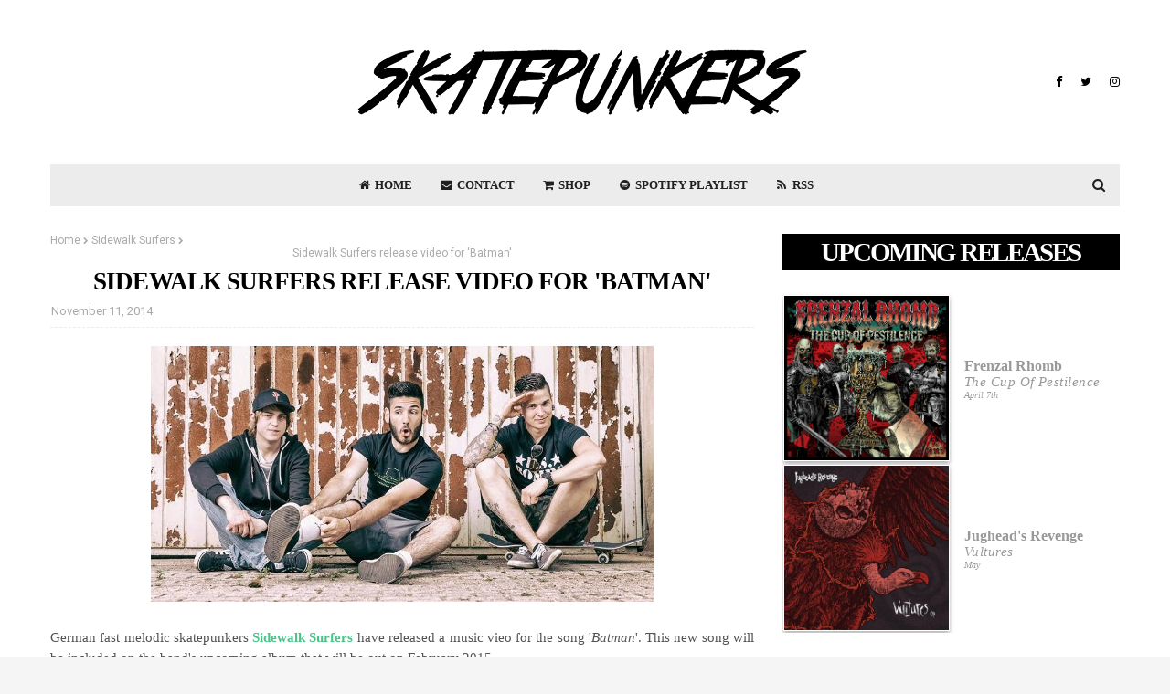

--- FILE ---
content_type: application/javascript; charset=UTF-8
request_url: https://wi.likebtn.com/w/i/?s=%7B%22h%22%3A%22www.skatepunkers.net%22%2C%22s%22%3A%22%22%2C%22i%22%3A%5B%2284dd0463f9f4%22%5D%7D&lb=lb_json
body_size: -324
content:
lb_json({"p":0,"di":0,"e":"","is":[{"ha":"84dd0463f9f4","l":0,"d":0}]})